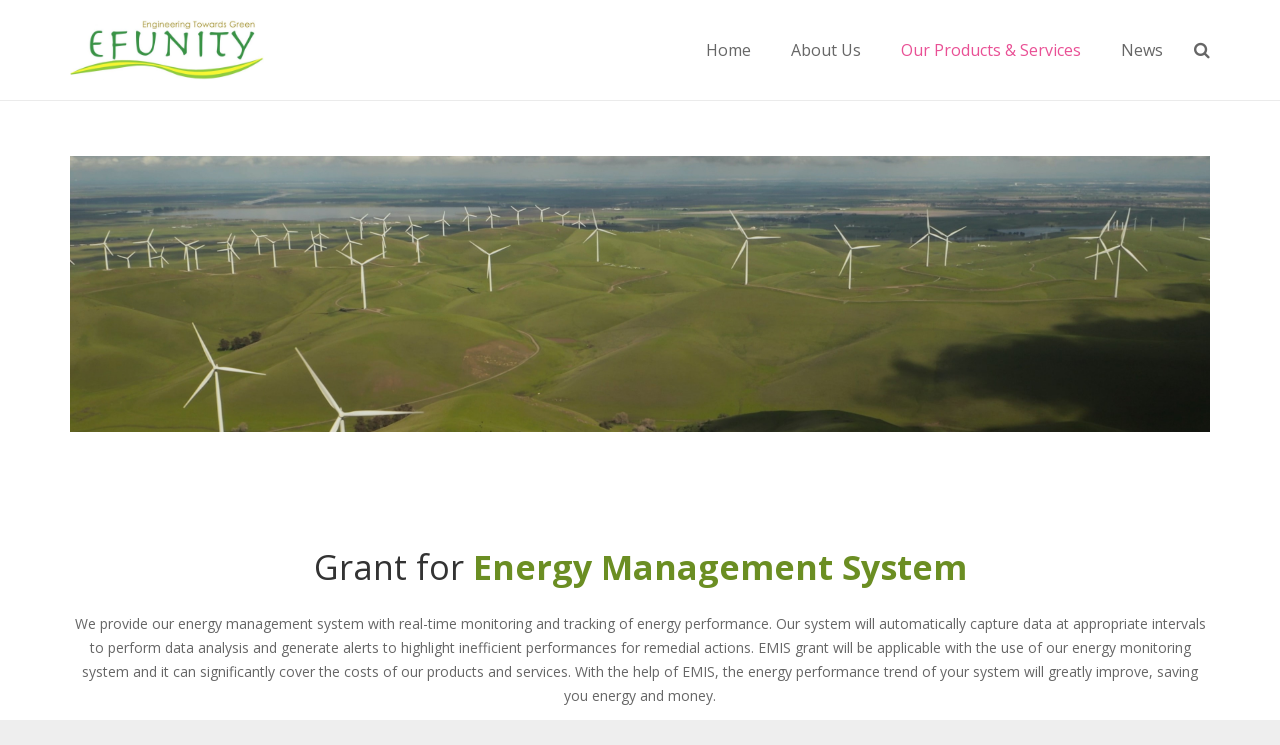

--- FILE ---
content_type: text/css;charset=UTF-8
request_url: https://www.efunity.com/?sccss=1&ver=5.2.21
body_size: 1300
content:
/* Enter Your Custom CSS Here */

.header_hor .l-subheader.at_bottom {
    line-height: 50px!important;
    height: 50px!important;
}
h4.w-iconbox-title {
    color: olivedrab;
}
h4.com_Applications {
    color: olivedrab;
}
i.fa.fa-angle-right {
    margin-left: 44px;
}
.wpb_text_column.multi_function_p {
    font-size: 15px!important;
}
h6.com_Applications {
    color: #6b8e23;
}
i.fa.fa-arrow-right {
    color: olivedrab;
}
.no-touch .w-tabs.accordion .w-tabs-section-header:hover {
    background-color: #f2f2f2;
}
.w-tabs.accordion .w-tabs-section-content-h {
    padding: 1.5rem 1.5rem 2rem;
    background: #e7ecec;
}
.w-tabs-section.active .w-tabs-section-header {
    background-color: #e4e4e4;
}
.no-touch .w-tabs.accordion .active .w-tabs-section-header:hover {
    background-color: #e4e4e4;
}
.tablepress thead th, .tablepress tfoot th {
    font-weight: 700;
    vertical-align: middle;
    background: #6b8e23;
    color: white;
    text-align: center;
}
.tablepress tbody td {
    vertical-align: top;
    border: 1px solid;
    /* border-bottom: 1px solid; */
    /* border-left: 1px solid; */
    /* border-right: 1px solid; */
    font-size: 12px;
}
  i.fa.fa-check {
    color: olivedrab!important;
}
aside.l-sidebar.at_right.default_sidebar a {
    color: #696969;
}


--- FILE ---
content_type: text/javascript
request_url: https://www.efunity.com/wp-content/plugins/codelights-shortcodes-and-widgets/js/cl-core.js?ver=1.1.2
body_size: 4886
content:
jQuery.fn.clMod=function(mod,value){if(this.length==0)return this;if(value===false){return this.each(function(){this.className=this.className.replace(new RegExp('(^| )'+mod+'\_[a-zA-Z0-9\_\-]+( |$)'),'$2');});}var pcre=new RegExp('^.*?'+mod+'\_([a-zA-Z0-9\_\-]+).*?$'),arr;if(value===undefined){return(arr=pcre.exec(this.get(0).className))?arr[1]:false;}else{var regexp=new RegExp('(^| )'+mod+'\_[a-zA-Z0-9\_\-]+( |$)');return this.each(function(){if(this.className.match(regexp)){this.className=this.className.replace(regexp,'$1'+mod+'_'+value+'$2');}else{this.className+=' '+mod+'_'+value;}});}};!function($){if(window.$cl===undefined)window.$cl={};$cl.isMobile=/Android|webOS|iPhone|iPad|iPod|BlackBerry|IEMobile|Opera Mini/i.test(navigator.userAgent);$cl.$window=$(window);$cl.$document=$(document);$cl.$html=$(document.documentElement);$cl.$body=$(document.body);$cl.elements={};var inited=[];$cl.maybeInit=function(){for(var elm in $cl.elements){if(!$cl.elements.hasOwnProperty(elm)||inited.indexOf(elm)!=-1)continue;$('.'+elm).each(function(){$(this).data(elm,new $cl.elements[elm](this));});inited.push(elm);}};$($cl.maybeInit);$cl.mutators={};$cl.mutators.Scalable={makeScalable:function(rules,baseWidth){if(this.$container[0].style.width.indexOf('px')!=-1)return;if(baseWidth===undefined)baseWidth=300;this.scalables={};for(var selector in rules){if(!rules.hasOwnProperty(selector))continue;var $elm=this.$container.find(selector);if($elm.length==0)continue;for(var i=0;i<rules[selector].length;i++){var prop=rules[selector][i],baseValue=$elm.css(prop);if(typeof baseValue=='string'&&baseValue.substring(baseValue.length-2)=='px'&&parseInt(baseValue)!=0){if(this.scalables[selector]===undefined)this.scalables[selector]={$elm:$elm};this.scalables[selector][prop]=parseInt(baseValue);}}}if(this._events===undefined)this._events={};this._events.scale=function(){var width=this.$container.width(),scale=width/baseWidth;for(var selector in this.scalables){if(!this.scalables.hasOwnProperty(selector))continue;for(var prop in this.scalables[selector]){if(!this.scalables[selector].hasOwnProperty(prop)||prop=='$elm')continue;this.scalables[selector].$elm.css(prop,(this.scalables[selector][prop]*scale)+'px');}}}.bind(this);$cl.$window.on('resize load',this._events.scale);this._events.scale();}};$cl.mutators.Hoverable={makeHoverable:function(exclude){if(this._events===undefined)this._events={};if($cl.isMobile){this._events.touchHoverStart=function(){this.$container.toggleClass('hover');}.bind(this);this.$container.on('touchstart',this._events.touchHoverStart);if(exclude){this._events.touchHoverPrevent=function(e){e.stopPropagation();};this.$container.find(exclude).on('touchstart',this._events.touchHoverPrevent);}}else{this._mouseInside=false;this._focused=false;$.extend(this._events,{mouseHoverStart:function(){this.$container.addClass('hover');this._mouseInside=true;}.bind(this),mouseHoverEnd:function(){if(!this._focused)this.$container.removeClass('hover');this._mouseInside=false;}.bind(this),focus:function(){this.$container.addClass('hover');this._focused=true;}.bind(this),blur:function(){if(!this._mouseInside)this.$container.removeClass('hover');this._focused=false;}.bind(this)});this.$container.on('mouseenter',this._events.mouseHoverStart);this.$container.on('mouseleave',this._events.mouseHoverEnd);this.$focusable=this.$container.find('a').addBack('a');this.$focusable.on('focus',this._events.focus);this.$focusable.on('blur',this._events.blur);}}};}(jQuery);!function($){var CLScroll=function(){this.waypoints=[];this.inited=false;this._events={init:function(){this.locateAll();$cl.$window.on('resize load',this._events.resize);$cl.$window.on('scroll',this._events.scroll);this.inited=true;this._events.resize();}.bind(this),resize:this.resize.bind(this),scroll:this.scroll.bind(this)};setTimeout(this._events.init,75);};CLScroll.prototype={addWaypoint:function($elm,offset,fn){$elm=($elm instanceof $)?$elm:$($elm);if($elm.length==0)return;var waypoint={$elm:$elm,offset:(typeof offset=='string'&&offset.indexOf('%')!=-1)?offset:parseInt(offset),fn:fn};if(this.inited)this._locateWaypoint(waypoint);this.waypoints.push(waypoint);},_locateWaypoint:function(waypoint){if(waypoint.$elm.is(':hidden'))return;var elmTop=waypoint.$elm.offset().top,winHeight=$cl.$window.height(),offset=(typeof waypoint.offset=='number')?waypoint.offset:(winHeight*parseInt(waypoint.offset)/100);waypoint.scrollPos=elmTop-winHeight+offset;},locateAll:function(){for(var i=0;i<this.waypoints.length;i++){this._locateWaypoint(this.waypoints[i]);}},scroll:function(){var scrollTop=parseInt($cl.$window.scrollTop());for(var i=0;i<this.waypoints.length;i++){if(this.waypoints[i].scrollPos!==undefined&&this.waypoints[i].scrollPos<scrollTop){this.waypoints[i].fn(this.waypoints[i].$elm);this.waypoints.splice(i,1);i--;}}},resize:function(){this.locateAll();this.scroll();}};if(window.$cl===undefined)window.$cl={};window.$cl.scroll=new CLScroll();}(jQuery);
